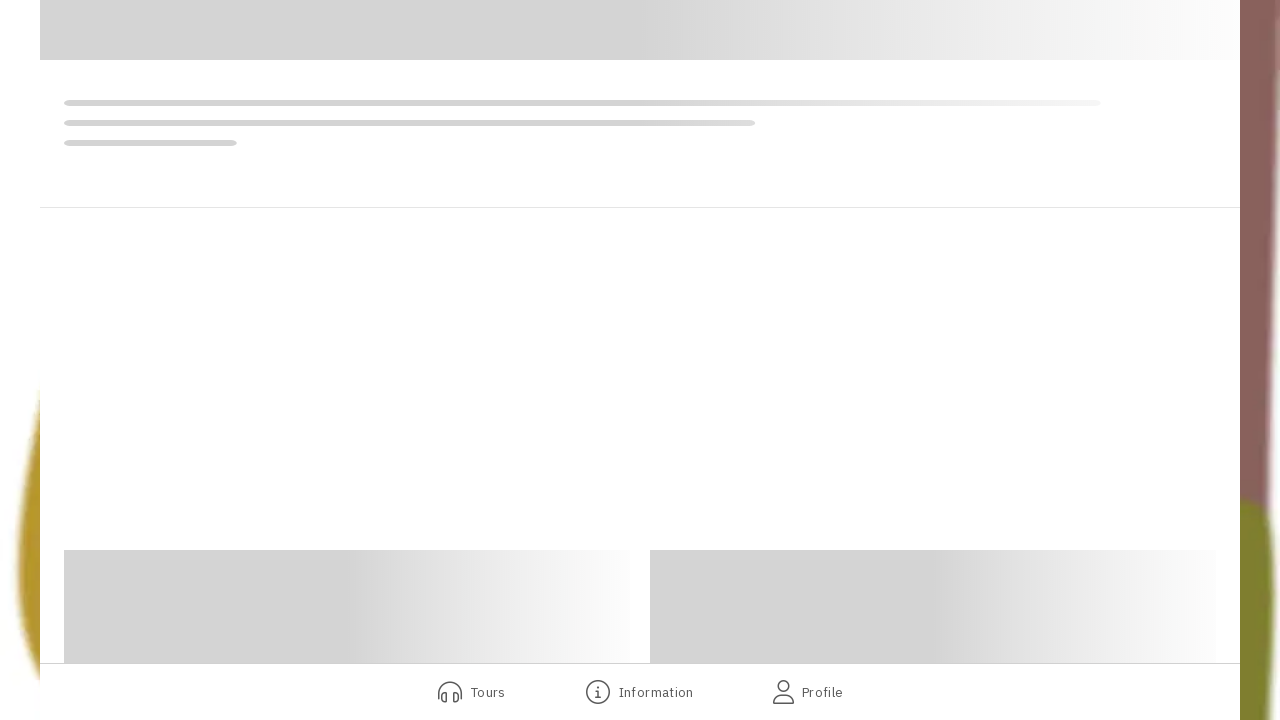

--- FILE ---
content_type: text/html
request_url: https://penninehorizons.stqry.app/
body_size: 1487
content:
<!DOCTYPE html>
<html lang="en">
  <head>

    <meta charset="utf-8">
    <meta content="on" http-equiv="cleartype">
    <meta content="IE=edge,chrome=1" http-equiv="X-UA-Compatible">
    <meta content="text/html; charset=utf-8" http-equiv="Content-Type">
    <meta
      content="viewport-fit=cover, width=device-width, initial-scale=1.0, user-scalable=no minimal-ui"
      name="viewport">

    <meta content="yes" name="mobile-web-app-capable">
    <meta content="yes" name="apple-mobile-web-app-capable">
    <meta content="black" name="apple-mobile-web-app-status-bar-style">

    
    <title>Pennine Horizons</title>

    <!-- Favicon -->
    <link rel="apple-touch-icon" type="image/png" href="https://us-images-cdn.stqry.com/uploads/000/063/365/original/PH_Logo_squarefrmtstrap_Appo_Icon-e7d57a98-ab4984cf.jpg?token=tl4lDdU6Z4LHf_fiSP14dPIfDgREQA_viZt2hzBKWAM&amp;crop=1024,1024,0,0&amp;height=180&amp;width=180&amp;expires=2147483647" sizes="180x180" />
    <link rel="icon" type="image/png" href="https://us-images-cdn.stqry.com/uploads/000/063/365/original/PH_Logo_squarefrmtstrap_Appo_Icon-e7d57a98-ab4984cf.jpg?token=fJAYm21_BKYMt7ORIvY9dw-CNdF8uXQV4Lqt6EvZNNM&amp;crop=1024,1024,0,0&amp;height=32&amp;width=32&amp;expires=2147483647" sizes="32x32" />
    <link rel="icon" type="image/png" href="https://us-images-cdn.stqry.com/uploads/000/063/365/original/PH_Logo_squarefrmtstrap_Appo_Icon-e7d57a98-ab4984cf.jpg?token=bMFI_Z9OX8Fz5Wjpq8kWsbu4Zc0Zf1WDELmo_NIIHNA&amp;crop=1024,1024,0,0&amp;height=16&amp;width=16&amp;expires=2147483647" sizes="16x16" />

      <link rel="manifest" href="/site.webmanifest">
      <link rel="mask-icon" href="/safari-pinned-tab.svg" color="#24125f">
      <meta name="msapplication-TileColor" content="#ff0000">
      <meta name="theme-color" content="#ffffff">

    <link
      rel="stylesheet"
      href="https://unpkg.com/leaflet@1.7.1/dist/leaflet.css">

    <script>
//<![CDATA[

      var appId = 566;
      var projectId = 334;
      var baseAppPath = '';

        var baseServer = 'https://dstzyuckhu2zp.cloudfront.net';
      var demo_mode = false;
      var token = '460b27dc-73f3-4d3a-8730-6b15cb358152';
      var matomoSiteId = 4615;
      var matomoCollectionUrl = 'https://t.stqry.app';
      var matomoDimensionIds = {"language":1,"device_platform":2,"collection":3,"kiosk_screen":4,"tour":null,"item":null};
      var analyticsType = '';
      var googleAnalyticsCode = '';
      var deepLinkingAppleEnabled = false;
      var androidPackageName = 'com.mytoursapp.android.app566';
      var stqryAudioFiles = [];
      var ENV = {
        ACCOUNT_ID: 1232,
        BUNNY_DOMAIN: 'us-images-cdn.stqry.com',
        BUNNY_KEY: 'bf4de796-4050-4ff3-8669-e0f573468dd1',
        BUNNY_UPLOADS_DOMAIN: 'us-uploads-cdn.stqry.com',
        BUNNY_DIRECT_DOMAIN: 'us-direct-cdn.stqry.com',
        API_HOST: 'api-us.stqry.com',
        PUBLISHED_CONTENT_HOST: 'https://published-content-production.stqry.com',
        PUBLISHING_MODEL_ENABLED: false,
        STQRY_REGION: 'us'
      };

//]]>
</script>

    <!-- Font Awesome custom kit -->
    <script src="https://kit.fontawesome.com/75eb256ecc.js" crossorigin="anonymous"></script>

    <!-- Custom Project CSS -->
    <style>
      
    </style>

    <!-- Custom Project Theme -->
    <link rel="stylesheet" href="/1756262331/theme.css">

      <!-- Standard javascript and Styles -->
      <script src="https://d371aal8q1xawy.cloudfront.net/web/20251021222710/index.js" crossorigin="" type="module"></script>
      <link rel="stylesheet" href="https://d371aal8q1xawy.cloudfront.net/web/20251021222710/index.css" />
  </head>
  <body>
    <div id="root"></div>

    

  </body>
</html>


--- FILE ---
content_type: text/css
request_url: https://penninehorizons.stqry.app/1756262331/theme.css
body_size: 314
content:
/* STQRY */
@import url('https://fonts.googleapis.com/css2?family=IBM+Plex+Sans:ital,wght@0,100;0,200;0,300;0,400;0,500;0,600;0,700;1,100;1,200;1,300;1,400;1,500;1,600;1,700&amp;display=swap');




:root {
      --theme-background-color: #FFFFFF;
      --theme-background-color-rgb: 255 255 255;
      --theme-body-text-color: #665544;
      --theme-body-text-color-rgb: 102 85 68;
}

:root {
      --popup-background-color: #FFFFFF;
      --popup-background-color-rgb: 255 255 255;
      --popup-body-text-color: #111827;
      --popup-body-text-color-rgb: 17 24 39;
      --popup-title-text-color: #111827;
      --popup-title-text-color-rgb: 17 24 39;
}

:root {
      --current-language-button-color: #2563EB;
      --current-language-button-color-rgb: 37 99 235;
      --language-button-color: #F9FAFB;
      --language-button-color-rgb: 249 250 251;
}

:root {
      --kiosk-start-button-color: #F9FAFB;
      --kiosk-start-button-color-rgb: 249 250 251;
}

:root {
      --kiosk-button-outline-color: #F9FAFB;
      --kiosk-button-outline-color-rgb: 249 250 251;
      --kiosk-button-background: #111827;
      --kiosk-button-background-rgb: 17 24 39;
}

:root {
      --language-button-background: #f5f5f5;
      --language-button-background-rgb: 245 245 245;
      --language-button-text: #171717;
      --language-button-text-rgb: 23 23 23;
      --current-language-button-background: #c4d600;
      --current-language-button-background-rgb: 196 214 0;
      --current-language-button-text: #fafafa;
      --current-language-button-text-rgb: 250 250 250;
}



:root {
  --heading-font-font-family: IBM Plex Sans, sans-serif;
  --heading-font-font-weight: 700;
  --heading-font-font-style: normal;
  --heading-font-font-size: 45px;
}


:root {
  --title-bar-font-font-family: IBM Plex Sans, sans-serif;
  --title-bar-font-font-weight: 400;
  --title-bar-font-font-style: normal;
  --title-bar-font-font-size: 16px;
}


:root {
  --tour-heading-font-font-family: IBM Plex Sans, sans-serif;
  --tour-heading-font-font-weight: 700;
  --tour-heading-font-font-style: normal;
  --tour-heading-font-font-size: 32px;
}


:root {
  --block-heading-font-font-family: IBM Plex Sans, sans-serif;
  --block-heading-font-font-weight: 500;
  --block-heading-font-font-style: normal;
  --block-heading-font-font-size: 24px;
}


:root {
  --body-font-font-family: IBM Plex Sans, sans-serif;
  --body-font-font-weight: 400;
  --body-font-font-style: normal;
  --body-font-font-size: 16px;
}





--- FILE ---
content_type: text/css
request_url: https://kit.fontawesome.com/75eb256ecc/93485355/kit-upload.css
body_size: 195
content:
.fak.fa-scan-and-find:before,.fa-kit.fa-scan-and-find:before{content:'\e000';}
.fak.fa-dialpad:before,.fa-kit.fa-dialpad:before{content:'\e001';}
.fak.fa-skip-back-rtl:before,.fa-kit.fa-skip-back-rtl:before{content:'\e002';}
.fak.fa-ic-tour-type-airplane:before,.fa-kit.fa-ic-tour-type-airplane:before{content:'\e003';}
.fak.fa-ic-tour-type-bus:before,.fa-kit.fa-ic-tour-type-bus:before{content:'\e004';}
.fak.fa-ic-tour-type-helicopter:before,.fa-kit.fa-ic-tour-type-helicopter:before{content:'\e005';}
.fak.fa-ic-tour-type-ship:before,.fa-kit.fa-ic-tour-type-ship:before{content:'\e006';}
.fak.fa-skip-back:before,.fa-kit.fa-skip-back:before{content:'\e008';}
.fak.fa-ic-tour-type-nature-trail:before,.fa-kit.fa-ic-tour-type-nature-trail:before{content:'\e009';}
.fak.fa-skip-forward:before,.fa-kit.fa-skip-forward:before{content:'\e00a';}
.fak.fa-ic-tour-type-horse:before,.fa-kit.fa-ic-tour-type-horse:before{content:'\e00b';}
.fak.fa-ic-tour-type-museum:before,.fa-kit.fa-ic-tour-type-museum:before{content:'\e00c';}
.fak.fa-ic-tour-type-gallery:before,.fa-kit.fa-ic-tour-type-gallery:before{content:'\e00d';}
.fak.fa-ic-tour-type-find-me:before,.fa-kit.fa-ic-tour-type-find-me:before{content:'\e00e';}
.fak.fa-ic-tour-type-driving:before,.fa-kit.fa-ic-tour-type-driving:before{content:'\e00f';}
.fak.fa-ic-tour-type-bicycle:before,.fa-kit.fa-ic-tour-type-bicycle:before{content:'\e010';}
.fak.fa-ic-grade-1:before,.fa-kit.fa-ic-grade-1:before{content:'\e011';}
.fak.fa-ic-grade-2:before,.fa-kit.fa-ic-grade-2:before{content:'\e012';}
.fak.fa-ic-grade-3:before,.fa-kit.fa-ic-grade-3:before{content:'\e013';}
.fak.fa-ic-grade-4:before,.fa-kit.fa-ic-grade-4:before{content:'\e014';}
.fak.fa-ic-grade-5:before,.fa-kit.fa-ic-grade-5:before{content:'\e015';}
.fak.fa-ic-tour-type-canoe:before,.fa-kit.fa-ic-tour-type-canoe:before{content:'\e016';}
.fak.fa-ic-tour-distance-one-way:before,.fa-kit.fa-ic-tour-distance-one-way:before{content:'\e018';}
.fak.fa-ic-tour-distance-return:before,.fa-kit.fa-ic-tour-distance-return:before{content:'\e019';}
.fak.fa-ic-tour-type-4wd:before,.fa-kit.fa-ic-tour-type-4wd:before{content:'\e01a';}
.fak.fa-ic-tour-type-aboriginal:before,.fa-kit.fa-ic-tour-type-aboriginal:before{content:'\e01b';}
.fak.fa-ic-tour-type-historic-house:before,.fa-kit.fa-ic-tour-type-historic-house:before{content:'\e01d';}
.fak.fa-text-bottom:before,.fa-kit.fa-text-bottom:before{content:'\e01e';}
.fak.fa-text-left:before,.fa-kit.fa-text-left:before{content:'\e01f';}
.fak.fa-text-top:before,.fa-kit.fa-text-top:before{content:'\e020';}
.fak.fa-text-right:before,.fa-kit.fa-text-right:before{content:'\e021';}
.fak.fa-ic-tour-type-train:before,.fa-kit.fa-ic-tour-type-train:before{content:'\e022';}
.fak,.fa-kit{-moz-osx-font-smoothing:grayscale;-webkit-font-smoothing:antialiased;display:inline-block;font-style:normal;font-variant:normal;text-rendering:auto;line-height:1;font-family:'Font Awesome Kit';}@font-face{font-family:'Font Awesome Kit';font-style:normal;src:url(https://kit.fontawesome.com/75eb256ecc/93485355/kit-upload.woff2) format("woff2");}


--- FILE ---
content_type: text/javascript
request_url: https://d371aal8q1xawy.cloudfront.net/web/20251021222710/index9.js
body_size: 870
content:
import{n as p,p as k}from"./index.js";try{let t=typeof window<"u"?window:typeof global<"u"?global:typeof globalThis<"u"?globalThis:typeof self<"u"?self:{},s=new t.Error().stack;s&&(t._sentryDebugIds=t._sentryDebugIds||{},t._sentryDebugIds[s]="8f1b6de8-a607-465b-9c21-5b25e56a77e0",t._sentryDebugIdIdentifier="sentry-dbid-8f1b6de8-a607-465b-9c21-5b25e56a77e0")}catch{}/*!
 * (C) Ionic http://ionicframework.com - MIT License
 */const B=t=>{let s=-E*10,r=0,n,l,i;const R=t.getBoolean("animated",!0)&&t.getBoolean("rippleEffect",!0),f=new WeakMap,_=e=>{s=p(e),h(e)},b=e=>{s=p(e),T(e)},S=e=>{if(e.button===2)return;const o=p(e)-E;s<o&&h(e)},C=e=>{const o=p(e)-E;s<o&&T(e)},m=()=>{i&&clearTimeout(i),i=void 0,n&&(g(!1),n=void 0)},h=e=>{n||v(M(e),e)},T=e=>{v(void 0,e)},v=(e,o)=>{if(e&&e===n)return;i&&clearTimeout(i),i=void 0;const{x:d,y:a}=k(o);if(n){if(f.has(n))throw new Error("internal error");n.classList.contains(u)||w(n,d,a),g(!0)}if(e){const L=f.get(e);L&&(clearTimeout(L),f.delete(e)),e.classList.remove(u);const A=()=>{w(e,d,a),i=void 0};y(e)?A():i=setTimeout(A,q)}n=e},w=(e,o,d)=>{if(r=Date.now(),e.classList.add(u),!R)return;const a=U(e);a!==null&&(D(),l=a.addRipple(o,d))},D=()=>{l!==void 0&&(l.then(e=>e()),l=void 0)},g=e=>{D();const o=n;if(!o)return;const d=I-Date.now()+r;if(e&&d>0&&!y(o)){const a=setTimeout(()=>{o.classList.remove(u),f.delete(o)},I);f.set(o,a)}else o.classList.remove(u)},c=document;c.addEventListener("ionGestureCaptured",m),c.addEventListener("touchstart",_,!0),c.addEventListener("touchcancel",b,!0),c.addEventListener("touchend",b,!0),c.addEventListener("pointercancel",m,!0),c.addEventListener("mousedown",S,!0),c.addEventListener("mouseup",C,!0)},M=t=>{if(t.composedPath!==void 0){const s=t.composedPath();for(let r=0;r<s.length-2;r++){const n=s[r];if(!(n instanceof ShadowRoot)&&n.classList.contains("ion-activatable"))return n}}else return t.target.closest(".ion-activatable")},y=t=>t.classList.contains("ion-activatable-instant"),U=t=>{if(t.shadowRoot){const s=t.shadowRoot.querySelector("ion-ripple-effect");if(s)return s}return t.querySelector("ion-ripple-effect")},u="ion-activated",q=200,I=200,E=2500;export{B as startTapClick};
//# sourceMappingURL=index9.js.map


--- FILE ---
content_type: text/javascript
request_url: https://d371aal8q1xawy.cloudfront.net/web/20251021222710/focus-visible.js
body_size: 515
content:
/*!
 * (C) Ionic http://ionicframework.com - MIT License
 */try{let e=typeof window<"u"?window:typeof global<"u"?global:typeof globalThis<"u"?globalThis:typeof self<"u"?self:{},n=new e.Error().stack;n&&(e._sentryDebugIds=e._sentryDebugIds||{},e._sentryDebugIds[n]="dcae632e-e91f-4df8-bf92-ec87499ad5d7",e._sentryDebugIdIdentifier="sentry-dbid-dcae632e-e91f-4df8-bf92-ec87499ad5d7")}catch{}const l="ion-focused",w="ion-focusable",E=["Tab","ArrowDown","Space","Escape"," ","Shift","Enter","ArrowLeft","ArrowRight","ArrowUp","Home","End"],v=e=>{let n=[],r=!0;const t=e?e.shadowRoot:document,y=e||document.body,s=o=>{n.forEach(d=>d.classList.remove(l)),o.forEach(d=>d.classList.add(l)),n=o},c=()=>{r=!1,s([])},i=o=>{r=E.includes(o.key),r||s([])},a=o=>{if(r&&o.composedPath!==void 0){const d=o.composedPath().filter(u=>u.classList?u.classList.contains(w):!1);s(d)}},f=()=>{t.activeElement===y&&s([])};return t.addEventListener("keydown",i),t.addEventListener("focusin",a),t.addEventListener("focusout",f),t.addEventListener("touchstart",c),t.addEventListener("mousedown",c),{destroy:()=>{t.removeEventListener("keydown",i),t.removeEventListener("focusin",a),t.removeEventListener("focusout",f),t.removeEventListener("touchstart",c),t.removeEventListener("mousedown",c)},setFocus:s}};export{v as startFocusVisible};
//# sourceMappingURL=focus-visible.js.map


--- FILE ---
content_type: text/javascript
request_url: https://d371aal8q1xawy.cloudfront.net/web/20251021222710/swipe-back.js
body_size: 482
content:
import{i as h,h as X,j as v}from"./index.js";try{let t=typeof window<"u"?window:typeof global<"u"?global:typeof globalThis<"u"?globalThis:typeof self<"u"?self:{},s=new t.Error().stack;s&&(t._sentryDebugIds=t._sentryDebugIds||{},t._sentryDebugIds[s]="30c79fd5-f889-432f-a307-7393e6e5d7ea",t._sentryDebugIdIdentifier="sentry-dbid-30c79fd5-f889-432f-a307-7393e6e5d7ea")}catch{}/*!
 * (C) Ionic http://ionicframework.com - MIT License
 */const _=(t,s,g,y,p)=>{const i=t.ownerDocument.defaultView;let o=h(t);const b=e=>{const{startX:n}=e;return o?n>=i.innerWidth-50:n<=50},a=e=>o?-e.deltaX:e.deltaX,w=e=>o?-e.velocityX:e.velocityX;return X({el:t,gestureName:"goback-swipe",gesturePriority:40,threshold:10,canStart:e=>(o=h(t),b(e)&&s()),onStart:g,onMove:e=>{const n=a(e)/i.innerWidth;y(n)},onEnd:e=>{const r=a(e),n=i.innerWidth,c=r/n,d=w(e),m=n/2,l=d>=0&&(d>.2||r>m),u=(l?1-c:c)*n;let f=0;if(u>5){const D=u/Math.abs(d);f=Math.min(D,540)}p(l,c<=0?.01:v(0,c,.9999),f)}})};export{_ as createSwipeBackGesture};
//# sourceMappingURL=swipe-back.js.map
